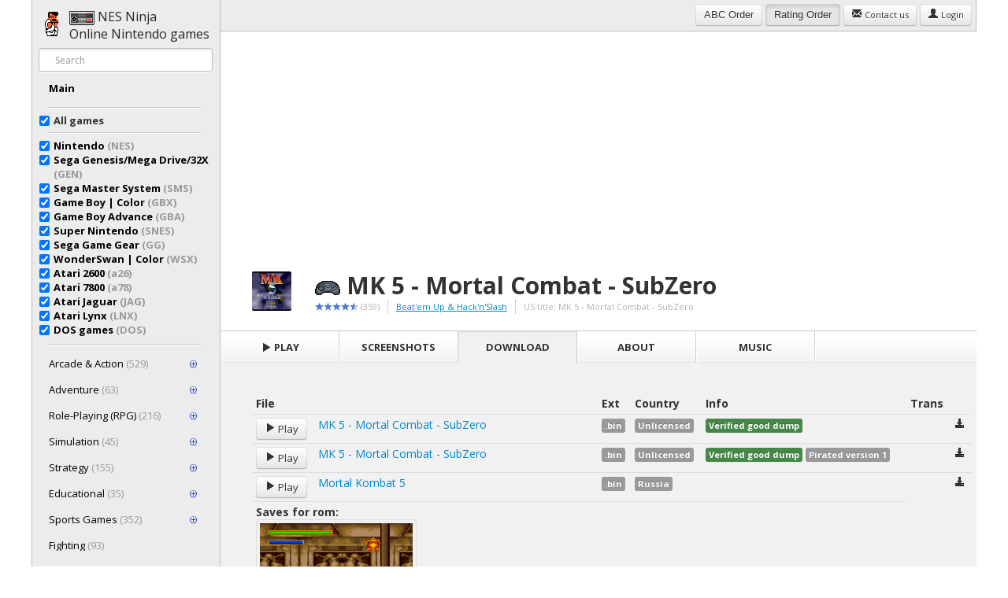

--- FILE ---
content_type: text/html; charset=UTF-8
request_url: http://nesninja.com/game/sega/mk-5-mortal-combat-subzero/roms
body_size: 8652
content:
<!DOCTYPE html>
<html lang="en">
<head>
    <title>MK 5 - Mortal Combat - SubZero &raquo; NES Ninja</title>
    <meta http-equiv="Content-Type" content="text/html; charset=UTF-8">
    <meta http-equiv="X-UA-Compatible" content="ie=100">
    <meta name="viewport" content="width=device-width, initial-scale=1.0">

    <meta name="Description" content="Игра созданная пиратами по мотивам Mortal Kombat. Главный герой, чьё имя вынесено в название игры, бродит по чему-то, напоминающему буддистский монастырь, уворачивается от ловушек и разбирается с немногочисленными врагами.

Очевидно, клон с игры Mortal Kombat: Mythologies для Playstation.">
    <meta property="og:title" content="MK 5 - Mortal Combat - SubZero @ NES Ninja">
    <meta property="og:description" content="Игра созданная пиратами по мотивам Mortal Kombat. Главный герой, чьё имя вынесено в название игры, бродит по чему-то, напоминающему буддистский монастырь, уворачивается от ловушек и разбирается с немногочисленными врагами.

Очевидно, клон с игры Mortal Kombat: Mythologies для Playstation.">
    <meta property="og:image" content="http://nesninja.com/public/images/sega/found/MK_5_-_Mortal_Combat_-_SubZero_0.png">


    <script type="text/javascript">

        var _gaq = _gaq || [];
        _gaq.push(['_setAccount', 'UA-3109102-74']);
        _gaq.push(['_trackPageview']);

        (function () {
            var ga = document.createElement('script');
            ga.type = 'text/javascript';
            ga.async = true;
            ga.src = ('https:' == document.location.protocol ? 'https://ssl' : 'http://www') + '.google-analytics.com/ga.js';
            var s = document.getElementsByTagName('script')[0];
            s.parentNode.insertBefore(ga, s);
        })();

    </script>

    

    <link rel="stylesheet" type="text/css" href="/public/js/bootstrap/css/bootstrap-responsive.min.css">
    <link rel="stylesheet" type="text/css" href="/public/js/bootstrap/css/bootstrap.min.css">


    <link rel="stylesheet" type="text/css" href="/public/css/carousel.css?v=22">
    <link rel="stylesheet" type="text/css" href="/public/css/style.css?v=23">
    <link href="https://fonts.googleapis.com/css?family=Open+Sans" rel="stylesheet" type="text/css">
    <script src="/public/js/jquery-1.7.2.min.js"></script>


    <script type="text/javascript" src="/public/js/fancybox/jquery.fancybox.pack.js"></script>
    <link rel="stylesheet" type="text/css" href="/public/js/fancybox/jquery.fancybox.css" media="screen"/>


    <script type="text/javascript">
        var allConsoles = ['nes','snes','sega','gbx','gba','sms','a26','a78','gg','jag','lnx','wsx','dos'];
        var emulators = [];

                emulators['nes'] = ['emulatorjsa','emulatorjs','emurom','neptunjs','nezulator','jsnes','emulatorjsb']; // Setting the attribute a to 200
                emulators['snes'] = ['emulatorjsa','emulatorjs','emurom','snesbox','neptunjs','emulatorjsb']; // Setting the attribute a to 200
                emulators['sega'] = ['emulatorjsa','emulatorjs','emurom','neptunjs']; // Setting the attribute a to 200
                emulators['gbx'] = ['emulatorjsa','emulatorjs','emurom','gbxbox','neptunjs']; // Setting the attribute a to 200
                emulators['gba'] = ['emulatorjsa','emulatorjs','emurom','neptunjs']; // Setting the attribute a to 200
                emulators['sms'] = ['emulatorjsa','emulatorjs','emurom','neptunjs']; // Setting the attribute a to 200
                emulators['a26'] = ['emulatorjsa','emulatorjs','emurom','neptunjs']; // Setting the attribute a to 200
                emulators['a78'] = ['emulatorjsa','emulatorjs','neptunjs']; // Setting the attribute a to 200
                emulators['jag'] = ['emulatorjsa','emulatorjs','neptunjs']; // Setting the attribute a to 200
                emulators['gg'] = ['emulatorjsa','emulatorjs','neptunjs']; // Setting the attribute a to 200
                emulators['lnx'] = ['emulatorjsa','emulatorjs','neptunjs']; // Setting the attribute a to 200
                emulators['wsx'] = ['emulatorjsa','emulatorjs','neptunjs']; // Setting the attribute a to 200
                emulators['dos'] = ['jsdosbox','jsdos7']; // Setting the attribute a to 200
        
    </script>


    <script type="text/javascript">
        $(document).ready(function () {
            $("a[rel=fancybox]").fancybox();
        });
    </script>


    <link href="https://fonts.googleapis.com/css?family=Open+Sans:700,400&subset=latin,cyrillic-ext" rel='stylesheet' type='text/css'>

    <script type="text/javascript">

        var _gaq = _gaq || [];
        _gaq.push(['_setAccount', 'UA-3109102-74']);
        _gaq.push(['_trackPageview']);

        (function () {
            var ga = document.createElement('script');
            ga.type = 'text/javascript';
            ga.async = true;
            ga.src = ('https:' == document.location.protocol ? 'https://ssl' : 'http://www') + '.google-analytics.com/ga.js';
            var s = document.getElementsByTagName('script')[0];
            s.parentNode.insertBefore(ga, s);
        })();

    </script>


    <script src="/public/js/scripts.js?v=20"></script>
</head>
<body class="big">

<div class="page">
    <div class="side">
        <div class="side_inner">


            <div class="logo_block">
                <a class="logo_link" href="/" title="Online игры Nintendo">
                    <h1 class="logo_head"><img src="/public/images/nes-controller.png"> NES Ninja<br>Online Nintendo
                        games
                    </h1>
                </a>
            </div>


            <div class="search_box">
                <form action="/search" class="form-search">
                    <input name="q" type="text" placeholder="Search" class="input-medium search-query"
                           value="">
                    <button style="display:none;" type="submit" class="btn">Search</button>
                </form>


            </div>


            <div class="side_scrollbox scrollbox">
                <strong>
                    <ul class="nav nav-pills nav-stacked">

                        <li ><a href="/">Main</a></li>
                    </ul>


                    <hr>
                    <ul class="nav nav-pills nav-stacked">

                        <li>
                            
                            <div class="checkbox">
                                    <label>
                                    <input class="games_emp" checked="checked"
                                           onchange="SetGames('emp',this);" type="checkbox">
                                           
                                               <strong>All games</strong>
                                    </label></div>
                            <hr>
                            <div class="checkbox">
                                    <input class="games_nes" checked="checked"
                                           onchange="SetGames('nes',this);" type="checkbox">
                                           <a href="/nes/">
                                               <strong>Nintendo <span class="muted">(NES)</span></strong>
                                    </a></div>
                            <div class="checkbox">
                                    <input class="games_sega" checked="checked"
                                           onchange="SetGames('sega',this);" type="checkbox">
                                           <a href="/sega/">
                                               <strong>Sega Genesis/Mega Drive/32X <span class="muted">(GEN)</span></strong>
                                    </a></div>
                            <div class="checkbox">
                                    <input class="games_sms" checked="checked"
                                           onchange="SetGames('sms',this);" type="checkbox">
                                           <a href="/sms/">
                                               <strong>Sega Master System <span class="muted">(SMS)</span></strong>
                                    </a></div>
                            <div class="checkbox">
                                    <input class="games_gbx" checked="checked"
                                           onchange="SetGames('gbx',this);" type="checkbox">
                                           <a href="/gbx/">
                                               <strong>Game Boy | Color <span class="muted">(GBX)</span></strong>
                                    </a></div>
                            <div class="checkbox">
                                    <input class="games_gba" checked="checked"
                                           onchange="SetGames('gba',this);" type="checkbox">
                                           <a href="/gba/">
                                               <strong>Game Boy Advance <span class="muted">(GBA)</span></strong>
                                    </a></div>
                            <div class="checkbox">
                                    <input class="games_snes" checked="checked"
                                           onchange="SetGames('snes',this);" type="checkbox">
                                           <a href="/snes/">
                                               <strong>Super Nintendo <span class="muted">(SNES)</span></strong>
                                    </a></div>
                            <div class="checkbox">
                                    <input class="games_gg" checked="checked"
                                           onchange="SetGames('gg',this);" type="checkbox">
                                           <a href="/gg/">
                                               <strong>Sega Game Gear <span class="muted">(GG)</span></strong>
                                    </a></div>
                            <div class="checkbox">
                                    <input class="games_wsx" checked="checked"
                                           onchange="SetGames('wsx',this);" type="checkbox">
                                           <a href="/wsx/">
                                               <strong>WonderSwan | Color <span class="muted">(WSX)</span></strong>
                                    </a></div>


                            <div class="checkbox">
                                    <input class="games_a26" checked="checked"
                                           onchange="SetGames('a26',this);" type="checkbox">
                                           <a href="/a26/">
                                               <strong>Atari 2600 <span class="muted">(a26)</span></strong>
                                    </a></div>
                            <div class="checkbox">
                                    <input class="games_a78" checked="checked"
                                           onchange="SetGames('a78',this);" type="checkbox">
                                           <a href="/a78/">
                                               <strong>Atari 7800 <span class="muted">(a78)</span></strong>
                                    </a></div>
                            <div class="checkbox">
                                    <input class="games_jag" checked="checked"
                                           onchange="SetGames('jag',this);" type="checkbox">
                                           <a href="/jag/">
                                               <strong>Atari Jaguar <span class="muted">(JAG)</span></strong>
                                    </a></div>
                            <div class="checkbox">
                                    <input class="games_lnx" checked="checked"
                                           onchange="SetGames('lnx',this);" type="checkbox">
                                           <a href="/lnx/">
                                               <strong>Atari Lynx <span class="muted">(LNX)</span></strong>
                                    </a></div>

                            <div class="checkbox">
                                    <input class="games_dos" checked="checked"
                                           onchange="SetGames('dos',this);" type="checkbox">
                                           <a href="/dos/">
                                               <strong>DOS games <span class="muted">(DOS)</span></strong>
                                    </a></div>


                            

                        </li>

                    </ul>


                    <script type="text/javascript">
                        $(document).ready(function () {
                            CheckGames();
                        });
                    </script>

                </strong>
                <hr>


                <ul id="nav" class="nav nav-pills nav-stacked"><li class=" "><a onclick="return togglenav(this);" class="" href="/genre/action">Arcade & Action <span class="muted">(529)</span> <span class="sign_icon"></span></a><ul class="nav nav-pills nav-stacked"><li class=" "><a onclick="return togglenav(this);" class="" href="/genre/action/action-general">Action <span class="muted">(83)</span></a></li><li class=" "><a onclick="return togglenav(this);" class="" href="/genre/action/action-arcade">Action-Arcade <span class="muted">(133)</span> <span class="sign_icon"></span></a><ul class="nav nav-pills nav-stacked"><li class=" "><a onclick="return togglenav(this);" class="" href="/genre/action/action-arcade/flight">Flight <span class="muted">(18)</span></a></li><li class=" "><a onclick="return togglenav(this);" class="" href="/genre/action/action-arcade/naval">Naval <span class="muted">(4)</span></a></li><li class=" "><a onclick="return togglenav(this);" class="" href="/genre/action/action-arcade/pinball">Pinball <span class="muted">(13)</span></a></li><li class=" "><a onclick="return togglenav(this);" class="" href="/genre/action/action-arcade/pong">Pong <span class="muted">(1)</span></a></li><li class=" "><a onclick="return togglenav(this);" class="" href="/genre/action/action-arcade/battlemech">BattleMech <span class="muted">(4)</span></a></li><li class=" "><a onclick="return togglenav(this);" class="" href="/genre/action/action-arcade/bicycling">Bicycling <span class="muted">(1)</span></a></li><li class=" "><a onclick="return togglenav(this);" class="" href="/genre/action/action-arcade/flight-shooter">Flight (Shooter) <span class="muted">(17)</span></a></li></ul></li><li class=" "><a onclick="return togglenav(this);" class="" href="/genre/action/action-shooter">Action-Shooter <span class="muted">(75)</span></a></li><li class=" "><a onclick="return togglenav(this);" class="" href="/genre/action/beatem-up-hacknslash">Beat'em Up & Hack'n'Slash <span class="muted">(101)</span></a></li><li class=" "><a onclick="return togglenav(this);" class="" href="/genre/action/lightgun-virtual-shooting">LightGun & Virtual Shooting <span class="muted">(17)</span></a></li><li class=" "><a onclick="return togglenav(this);" class="" href="/genre/action/shmups-flight-shootem-up-scrollers">Shmups (Flight Shoot'em Up Scrollers) <span class="muted">(67)</span></a></li><li class=" "><a onclick="return togglenav(this);" class="" href="/genre/action/shootem-up">Shmups - Shoot'em Up <span class="muted">(11)</span></a></li><li class=" "><a onclick="return togglenav(this);" class="" href="/genre/action/action-strategy">Action-Strategy <span class="muted">(20)</span></a></li><li class=" "><a onclick="return togglenav(this);" class="" href="/genre/action/action-adventure">Action-Adventure <span class="muted">(12)</span></a></li><li class=" "><a onclick="return togglenav(this);" class="" href="/genre/action/interactive-movie">Interactive movie <span class="muted">(1)</span></a></li><li class=" "><a onclick="return togglenav(this);" class="" href="/genre/action/runngun">Run'n'Gun <span class="muted">(9)</span></a></li></ul></li><li class=" "><a onclick="return togglenav(this);" class="" href="/genre/adventure">Adventure <span class="muted">(63)</span> <span class="sign_icon"></span></a><ul class="nav nav-pills nav-stacked"><li class=" "><a onclick="return togglenav(this);" class="" href="/genre/adventure/adventure-action">Adventure-Action <span class="muted">(3)</span></a></li><li class=" "><a onclick="return togglenav(this);" class="" href="/genre/adventure/adventure-general">Adventure (General) <span class="muted">(27)</span></a></li><li class=" "><a onclick="return togglenav(this);" class="" href="/genre/adventure/adventure-rpg">Adventure-RPG <span class="muted">(3)</span></a></li></ul></li><li class=" "><a onclick="return togglenav(this);" class="" href="/genre/rpg">Role-Playing (RPG) <span class="muted">(216)</span> <span class="sign_icon"></span></a><ul class="nav nav-pills nav-stacked"><li class=" "><a onclick="return togglenav(this);" class="" href="/genre/rpg/action-rpg">Action RPG <span class="muted">(56)</span></a></li><li class=" "><a onclick="return togglenav(this);" class="" href="/genre/rpg/classic-console-style-rpg">Classic (Console-Style) RPG <span class="muted">(100)</span></a></li><li class=" "><a onclick="return togglenav(this);" class="" href="/genre/rpg/rpg-strategy">RPG-Strategy <span class="muted">(20)</span></a></li></ul></li><li class=" "><a onclick="return togglenav(this);" class="" href="/genre/simulation">Simulation <span class="muted">(45)</span> <span class="sign_icon"></span></a><ul class="nav nav-pills nav-stacked"><li class=" "><a onclick="return togglenav(this);" class="" href="/genre/simulation/casino-cards">Casino & Cards <span class="muted">(7)</span></a></li><li class=" "><a onclick="return togglenav(this);" class="" href="/genre/simulation/fishing">Fishing <span class="muted">(10)</span></a></li><li class=" "><a onclick="return togglenav(this);" class="" href="/genre/simulation/flight">Flight <span class="muted">(19)</span></a></li><li class=" "><a onclick="return togglenav(this);" class="" href="/genre/simulation/naval-submarine">Naval (Submarine) <span class="muted">(1)</span></a></li><li class=" "><a onclick="return togglenav(this);" class="" href="/genre/simulation/spy">Spy <span class="muted">(1)</span></a></li><li class=" "><a onclick="return togglenav(this);" class="" href="/genre/simulation/tank">Tank <span class="muted">(3)</span></a></li><li class=" "><a onclick="return togglenav(this);" class="" href="/genre/simulation/battlemech">BattleMech <span class="muted">(1)</span></a></li><li class=" "><a onclick="return togglenav(this);" class="" href="/genre/simulation/dating">Dating <span class="muted">(2)</span></a></li></ul></li><li class=" "><a onclick="return togglenav(this);" class="" href="/genre/strategy">Strategy <span class="muted">(155)</span> <span class="sign_icon"></span></a><ul class="nav nav-pills nav-stacked"><li class=" "><a onclick="return togglenav(this);" class="" href="/genre/strategy/strategy-action">Strategy-Action <span class="muted">(3)</span></a></li><li class=" "><a onclick="return togglenav(this);" class="" href="/genre/strategy/strategy-simulation">Strategy-Simulation <span class="muted">(3)</span></a></li><li class=" "><a onclick="return togglenav(this);" class="" href="/genre/strategy/strategy-general">Strategy (General) <span class="muted">(66)</span> <span class="sign_icon"></span></a><ul class="nav nav-pills nav-stacked"><li class=" "><a onclick="return togglenav(this);" class="" href="/genre/strategy/strategy-general/board-game">Board Game <span class="muted">(2)</span></a></li><li class=" "><a onclick="return togglenav(this);" class="" href="/genre/strategy/strategy-general/casino">Casino <span class="muted">(2)</span></a></li><li class=" "><a onclick="return togglenav(this);" class="" href="/genre/strategy/strategy-general/managerial">Managerial <span class="muted">(2)</span></a></li><li class=" "><a onclick="return togglenav(this);" class="" href="/genre/strategy/strategy-general/puzzle-solving-real-time">Puzzle-Solving (Real-Time) <span class="muted">(7)</span></a></li><li class=" "><a onclick="return togglenav(this);" class="" href="/genre/strategy/strategy-general/real-time">Real-Time <span class="muted">(18)</span></a></li><li class=" "><a onclick="return togglenav(this);" class="" href="/genre/strategy/strategy-general/turn-based">Turn-Based <span class="muted">(35)</span></a></li></ul></li><li class=" "><a onclick="return togglenav(this);" class="" href="/genre/strategy/board-party-games">Board & Party games <span class="muted">(10)</span></a></li><li class=" "><a onclick="return togglenav(this);" class="" href="/genre/strategy/cards-casino">Cards & Casino <span class="muted">(2)</span></a></li><li class=" "><a onclick="return togglenav(this);" class="" href="/genre/strategy/chess">Chess <span class="muted">(3)</span></a></li><li class=" "><a onclick="return togglenav(this);" class="" href="/genre/strategy/game-show">Game Show <span class="muted">(10)</span></a></li><li class=" "><a onclick="return togglenav(this);" class="" href="/genre/strategy/naval">Naval <span class="muted">(3)</span></a></li><li class=" "><a onclick="return togglenav(this);" class="" href="/genre/strategy/puzzle-solving-real-time">Puzzle-Solving (Real-Time) <span class="muted">(30)</span></a></li><li class=" "><a onclick="return togglenav(this);" class="" href="/genre/strategy/action-strategy-real-time">Action-Strategy (Real-Time) <span class="muted">(14)</span></a></li><li class=" "><a onclick="return togglenav(this);" class="" href="/genre/strategy/managerial">Managerial <span class="muted">(6)</span></a></li></ul></li><li class=" "><a onclick="return togglenav(this);" class="" href="/genre/educational">Educational <span class="muted">(35)</span> <span class="sign_icon"></span></a><ul class="nav nav-pills nav-stacked"><li class=" "><a onclick="return togglenav(this);" class="" href="/genre/educational/drawing">Drawing <span class="muted">(1)</span></a></li><li class=" "><a onclick="return togglenav(this);" class="" href="/genre/educational/geography">Geography <span class="muted">(3)</span></a></li><li class=" "><a onclick="return togglenav(this);" class="" href="/genre/educational/graphics-art">Graphics & Art <span class="muted">(3)</span></a></li><li class=" "><a onclick="return togglenav(this);" class="" href="/genre/educational/history">History <span class="muted">(3)</span></a></li><li class=" "><a onclick="return togglenav(this);" class="" href="/genre/educational/math-logic">Math & Logic <span class="muted">(8)</span></a></li><li class=" "><a onclick="return togglenav(this);" class="" href="/genre/educational/rhythm-music">Rhythm & Music <span class="muted">(2)</span></a></li><li class=" "><a onclick="return togglenav(this);" class="" href="/genre/educational/cartoon-creating">Cartoon Creating <span class="muted">(1)</span></a></li><li class=" "><a onclick="return togglenav(this);" class="" href="/genre/educational/health-nutrition">Health & Nutrition <span class="muted">(4)</span></a></li><li class=" "><a onclick="return togglenav(this);" class="" href="/genre/educational/reading-writing">Reading & Writing <span class="muted">(6)</span></a></li><li class=" "><a onclick="return togglenav(this);" class="" href="/genre/educational/religion">Religion <span class="muted">(2)</span></a></li><li class=" "><a onclick="return togglenav(this);" class="" href="/genre/educational/ecology-nature">Ecology & Nature <span class="muted">(1)</span></a></li><li class=" "><a onclick="return togglenav(this);" class="" href="/genre/educational/music">Music <span class="muted">(1)</span></a></li></ul></li><li class=" "><a onclick="return togglenav(this);" class="" href="/genre/sports">Sports Games <span class="muted">(352)</span> <span class="sign_icon"></span></a><ul class="nav nav-pills nav-stacked"><li class=" "><a onclick="return togglenav(this);" class="" href="/genre/sports/american-football">American Football <span class="muted">(34)</span></a></li><li class=" "><a onclick="return togglenav(this);" class="" href="/genre/sports/athletic">Athletic <span class="muted">(1)</span></a></li><li class=" "><a onclick="return togglenav(this);" class="" href="/genre/sports/badminton">Badminton <span class="muted">(1)</span></a></li><li class=" "><a onclick="return togglenav(this);" class="" href="/genre/sports/baseball">Baseball <span class="muted">(44)</span></a></li><li class=" "><a onclick="return togglenav(this);" class="" href="/genre/sports/basketball">Basketball <span class="muted">(37)</span></a></li><li class=" "><a onclick="return togglenav(this);" class="" href="/genre/sports/bowling">Bowling <span class="muted">(5)</span></a></li><li class=" "><a onclick="return togglenav(this);" class="" href="/genre/sports/boxing">Boxing <span class="muted">(17)</span></a></li><li class=" "><a onclick="return togglenav(this);" class="" href="/genre/sports/cricket">Cricket <span class="muted">(2)</span></a></li><li class=" "><a onclick="return togglenav(this);" class="" href="/genre/sports/darts">Darts <span class="muted">(1)</span></a></li><li class=" "><a onclick="return togglenav(this);" class="" href="/genre/sports/dodgeball">Dodgeball <span class="muted">(2)</span></a></li><li class=" "><a onclick="return togglenav(this);" class="" href="/genre/sports/golf">Golf <span class="muted">(21)</span></a></li><li class=" "><a onclick="return togglenav(this);" class="" href="/genre/sports/ice-hockey">Ice Hockey <span class="muted">(20)</span></a></li><li class=" "><a onclick="return togglenav(this);" class="" href="/genre/sports/olympiad">Olympiad <span class="muted">(9)</span></a></li><li class=" "><a onclick="return togglenav(this);" class="" href="/genre/sports/others">Others <span class="muted">(26)</span></a></li><li class=" "><a onclick="return togglenav(this);" class="" href="/genre/sports/pool">Pool <span class="muted">(6)</span></a></li><li class=" "><a onclick="return togglenav(this);" class="" href="/genre/sports/ragby">Ragby <span class="muted">(1)</span></a></li><li class=" "><a onclick="return togglenav(this);" class="" href="/genre/sports/rhythm-music">Rhythm & Music <span class="muted">(1)</span></a></li><li class=" "><a onclick="return togglenav(this);" class="" href="/genre/sports/skateboarding">Skateboarding <span class="muted">(3)</span></a></li><li class=" "><a onclick="return togglenav(this);" class="" href="/genre/sports/skateboarding-surfing">Skateboarding & Surfing <span class="muted">(1)</span></a></li><li class=" "><a onclick="return togglenav(this);" class="" href="/genre/sports/soccer">Soccer <span class="muted">(47)</span></a></li><li class=" "><a onclick="return togglenav(this);" class="" href="/genre/sports/sumo">Sumo <span class="muted">(1)</span></a></li><li class=" "><a onclick="return togglenav(this);" class="" href="/genre/sports/tennis">Tennis <span class="muted">(15)</span></a></li><li class=" "><a onclick="return togglenav(this);" class="" href="/genre/sports/volleyball">VolleyBall <span class="muted">(8)</span></a></li><li class=" "><a onclick="return togglenav(this);" class="" href="/genre/sports/winter-sports">Winter Sports <span class="muted">(7)</span></a></li><li class=" "><a onclick="return togglenav(this);" class="" href="/genre/sports/wrestling">Wrestling <span class="muted">(32)</span></a></li><li class=" "><a onclick="return togglenav(this);" class="" href="/genre/sports/beach-volleyball">Beach VolleyBall <span class="muted">(1)</span></a></li><li class=" "><a onclick="return togglenav(this);" class="" href="/genre/sports/taekwon-do">Taekwon-Do <span class="muted">(1)</span></a></li></ul></li><li class=" "><a onclick="return togglenav(this);" class="" href="/genre/fighting">Fighting <span class="muted">(93)</span></a></li><li class=" "><a onclick="return togglenav(this);" class="" href="/genre/others">Others <span class="muted">(1391)</span> <span class="sign_icon"></span></a><ul class="nav nav-pills nav-stacked"><li class=" "><a onclick="return togglenav(this);" class="" href="/genre/others/compilations-shovelware">Compilations & Shovelware <span class="muted">(13)</span></a></li><li class=" "><a onclick="return togglenav(this);" class="" href="/genre/others/mini-games">Mini Games <span class="muted">(116)</span> <span class="sign_icon"></span></a><ul class="nav nav-pills nav-stacked"><li class=" "><a onclick="return togglenav(this);" class="" href="/genre/others/mini-games/action-arcade">Action-Arcade <span class="muted">(41)</span></a></li><li class=" "><a onclick="return togglenav(this);" class="" href="/genre/others/mini-games/action-shooter">Action-Shooter <span class="muted">(4)</span></a></li><li class=" "><a onclick="return togglenav(this);" class="" href="/genre/others/mini-games/action-strategy">Action-Strategy <span class="muted">(3)</span></a></li><li class=" "><a onclick="return togglenav(this);" class="" href="/genre/others/mini-games/strategy">Strategy <span class="muted">(65)</span> <span class="sign_icon"></span></a><ul class="nav nav-pills nav-stacked"><li class=" "><a onclick="return togglenav(this);" class="" href="/genre/others/mini-games/strategy/board-party-games">Board & Party games <span class="muted">(7)</span></a></li><li class=" "><a onclick="return togglenav(this);" class="" href="/genre/others/mini-games/strategy/cards-casino">Cards & Casino <span class="muted">(2)</span></a></li><li class=" "><a onclick="return togglenav(this);" class="" href="/genre/others/mini-games/strategy/chess">Chess <span class="muted">(1)</span></a></li><li class=" "><a onclick="return togglenav(this);" class="" href="/genre/others/mini-games/strategy/game-show">Game Show <span class="muted">(3)</span></a></li><li class=" "><a onclick="return togglenav(this);" class="" href="/genre/others/mini-games/strategy/puzzle-solving-real-time">Puzzle-Solving (Real-Time) <span class="muted">(52)</span></a></li></ul></li><li class=" "><a onclick="return togglenav(this);" class="" href="/genre/others/mini-games/action">Action <span class="muted">(1)</span></a></li><li class=" "><a onclick="return togglenav(this);" class="" href="/genre/others/mini-games/racing-driving">Racing & Driving <span class="muted">(2)</span></a></li></ul></li><li class=" "><a onclick="return togglenav(this);" class="" href="/genre/others/shlak">Other <span class="muted">(1262)</span> <span class="sign_icon"></span></a><ul class="nav nav-pills nav-stacked"><li class=" "><a onclick="return togglenav(this);" class="" href="/genre/others/shlak/bios-test-carts">BIOS & Test Carts <span class="muted">(28)</span></a></li><li class=" "><a onclick="return togglenav(this);" class="" href="/genre/others/shlak/not-translated-japanese">Not Translated (Japanese) <span class="muted">(997)</span> <span class="sign_icon"></span></a><ul class="nav nav-pills nav-stacked"><li class=" "><a onclick="return togglenav(this);" class="" href="/genre/others/shlak/not-translated-japanese/rpg-strategy">RPG & Strategy <span class="muted">(168)</span></a></li></ul></li><li class=" "><a onclick="return togglenav(this);" class="" href="/genre/others/shlak/unlicensed.pirate-asia">Unlicensed, Pirate & Asia <span class="muted">(223)</span></a></li><li class=" "><a onclick="return togglenav(this);" class="" href="/genre/others/shlak/unlicensed-pirate">Unlicensed & Pirate <span class="muted">(14)</span></a></li></ul></li></ul></li><li class=" "><a onclick="return togglenav(this);" class="" href="/genre/platformer">Platformer <span class="muted">(525)</span> <span class="sign_icon"></span></a><ul class="nav nav-pills nav-stacked"><li class=" "><a onclick="return togglenav(this);" class="" href="/genre/platformer/cinematic-platformer">Cinematic Platformer <span class="muted">(3)</span></a></li></ul></li><li class=" "><a onclick="return togglenav(this);" class="" href="/genre/racing-driving">Racing & Driving <span class="muted">(120)</span> <span class="sign_icon"></span></a><ul class="nav nav-pills nav-stacked"><li class=" "><a onclick="return togglenav(this);" class="" href="/genre/racing-driving/on-foot">On-foot <span class="muted">(3)</span></a></li><li class=" "><a onclick="return togglenav(this);" class="" href="/genre/racing-driving/racing">Racing <span class="muted">(70)</span></a></li></ul></li><li class=" "><a onclick="return togglenav(this);" class="" href="/genre/multigame">Multigame collection <span class="muted">(6)</span></a></li><li class=" "><a onclick="return togglenav(this);" class="" href="/genre/light-gun-virtual-shooting">Light Gun & Virtual Shooting <span class="muted">(13)</span></a></li><li class=" "><a onclick="return togglenav(this);" class="" href="/genre/unsorted">Unsorted <span class="muted">(102)</span></a></li><li class=" "><a onclick="return togglenav(this);" class="" href="/genre/shmups-flight-naval-shootem-up">Shmups (Flight & Naval Shoot'Em Up) <span class="muted">(35)</span></a></li></ul>

                <script type="text/javascript">
                    $(function () {
                                            });

                </script>


            </div>
        </div>
    </div>


    <div class="container">
        <div class="head">


            <div id="top_cat"></div>


            <span style="display:none;" id="infinitePreloadLoading"><img src="/public/images/ajax-loader.gif"></span>


            <div id="top_menu_toggle" class="btn-group">
                <button onclick="ToggleMenu();" class="btn btn-navbar"><img src="/public/images/menu-alt-64.png"
                                                                            height="17"></button>
            </div>


            <div style="position: absolute;
right: 5px;
top: 5px;">

                <button onclick="SetOrder('abc',this);" class="btn order_abc">ABC<span class="hide_mobile"> Order</span>
                </button>
                <button onclick="SetOrder('rating',this);" class="btn active order_rating">Rating<span
                            class="hide_mobile"> Order</span></button>

                <a style="" class="btn btn-small" href="/feedback"><i
                            class="icon-envelope"></i><span class="hide_mobile"> Contact us</span></a>


                                    <a class="btn btn-small"                        href="/login/"><i
                                class="icon-user"></i> Login</a>
                            </div>


            <script type="text/javascript">
                $(document).ready(function () {
                    CheckOrder();
                });
            </script>


                    </div>


        <div class="game_container">

    <div style="width:100%;background:#FFF;overflow: hidden;">
        <script async src="//pagead2.googlesyndication.com/pagead/js/adsbygoogle.js"></script>
<!-- NesNinja.com Big TOP -->
<ins class="adsbygoogle"
     style="display:block"
     data-ad-client="ca-pub-1828812181916425"
     data-ad-slot="2674935241"
     data-ad-format="auto"></ins>
<script>
(adsbygoogle = window.adsbygoogle || []).push({});
</script>    </div>

    <div id="gamepopup">
        <div class="gamepopup_head">
            <div class="gamepopup_head_padding">

                <div class="gamepopup_head_icon">
                    <img height="32" src="/public/images/sega/found/MK_5_-_Mortal_Combat_-_SubZero_0.png">
                </div>

                <h1><img src="/public/images/sega-controller.png"> MK 5 - Mortal Combat - SubZero</h1>

                <div>


                    <ul>
                        <li class="stars"><div class="rsw-stars" g:type="AverageStarRating" g:url="/game/sega/mk-5-mortal-combat-subzero" g:groups="NesNinja.com" g:rating_override="4.5" title="Average rating: 4.5 stars"><div class="rsw-starred"></div><div class="rsw-starred"></div><div class="rsw-starred"></div><div class="rsw-starred"></div><div class="rsw-half-starred"></div></div>&nbsp;(359)</li>
                        <li><a href="/genre/action/beatem-up-hacknslash">Beat'em Up & Hack'n'Slash</a></li><li>US title: MK 5 - Mortal Combat - SubZero</li>                    </ul>

                </div>

            </div>
        </div>

        <div class="gamepopup_body">
            <div class="gamepopup_menu">
                <ul>
                                        
                        <li ><a
                                    class="a-play" onclick="return SetTab('play',this);" href="/game/sega/mk-5-mortal-combat-subzero"><i
                                        class="icon-play"></i> Play</a></li>
                        <li >
                            <a class="a-screenshots" onclick="return SetTab('screenshots',this);"
                               href="/game/sega/mk-5-mortal-combat-subzero/screenshots">Screenshots</a></li>
                        <li class="selected">
                            <a class="a-roms" onclick="return SetTab('roms',this);" href="/game/sega/mk-5-mortal-combat-subzero/roms">Download</a>
                        </li>
                        <li >
                            <a class="a-about" onclick="return SetTab('about',this);" href="/game/sega/mk-5-mortal-combat-subzero/about">About</a>
                        </li>
                        <li >
                            <a class="a-music" onclick="return SetTab('music',this);" href="/game/sega/mk-5-mortal-combat-subzero/music">Music</a>
                        </li>
                        
                    

                    <li class="gamepopup_menu_right">




                    </li>
                </ul>


            </div>

            <div class="gamepopup_contents">

                

                <script type="text/javascript" src="/public/js/jquery.tablesorter/jquery.tablesorter.min.js"></script><table class="table table-condensed tablesorter"><thead><tr><th colspan="2">File</th><th>Ext</th><th>Country</th><th>Info</th><th>Trans</th><th></th></tr></thead><tbody><tr><td nowrap><a class="btn" href="/game/sega/mk-5-mortal-combat-subzero?rom=MK%205%20-%20Mortal%20Combat%20-%20SubZero%20%28Unl%29%20%5B%21%5D.bin"><i class="icon-play"></i> Play</a></td><td><a class="rom_name" href="/game/sega/mk-5-mortal-combat-subzero?rom=MK%205%20-%20Mortal%20Combat%20-%20SubZero%20%28Unl%29%20%5B%21%5D.bin">
<span class="hoverHide">MK 5 - Mortal Combat - SubZero    </span>
<span class="hoverShow"><i class="icon-play"></i> MK 5 - Mortal Combat - SubZero (Unl) [!].bin</span></a></td><td><span class="label">.bin</span></td><td><span class="label">Unlicensed</span> </td><td><span title="The ROM is an exact copy of the original game; it has not had any hacks or modifications." class="label label-success">Verified good dump</span> </td><td></td><td><a title="Download rom - MK 5 - Mortal Combat - SubZero (Unl) [!].bin" href="/downloadssega/MK%205%20-%20Mortal%20Combat%20-%20SubZero%20%28Unl%29%20%5B%21%5D.bin"><i class="icon-download-alt"></i></a></td></tr><tr><td nowrap><a class="btn" href="/game/sega/mk-5-mortal-combat-subzero?rom=MK%205%20-%20Mortal%20Combat%20-%20SubZero%20%28Unl%29%20%5Bp1%5D%5B%21%5D.bin"><i class="icon-play"></i> Play</a></td><td><a class="rom_name" href="/game/sega/mk-5-mortal-combat-subzero?rom=MK%205%20-%20Mortal%20Combat%20-%20SubZero%20%28Unl%29%20%5Bp1%5D%5B%21%5D.bin">
<span class="hoverHide">MK 5 - Mortal Combat - SubZero    </span>
<span class="hoverShow"><i class="icon-play"></i> MK 5 - Mortal Combat - SubZero (Unl) [p1][!].bin</span></a></td><td><span class="label">.bin</span></td><td><span class="label">Unlicensed</span> </td><td><span title="The ROM is an exact copy of the original game; it has not had any hacks or modifications." class="label label-success">Verified good dump</span> <span title="A dump of a pirated version of a game. These ROMs often have their copyright messages or company names removed or corrupted." class="label">Pirated version 1</span> </td><td></td><td><a title="Download rom - MK 5 - Mortal Combat - SubZero (Unl) [p1][!].bin" href="/downloadssega/MK%205%20-%20Mortal%20Combat%20-%20SubZero%20%28Unl%29%20%5Bp1%5D%5B%21%5D.bin"><i class="icon-download-alt"></i></a></td></tr><tr><td nowrap><a class="btn" href="/game/sega/mk-5-mortal-combat-subzero?rom=Mortal%20Kombat%205%20%28R%29.bin"><i class="icon-play"></i> Play</a></td><td><a class="rom_name" href="/game/sega/mk-5-mortal-combat-subzero?rom=Mortal%20Kombat%205%20%28R%29.bin">
<span class="hoverHide">Mortal Kombat 5   </span>
<span class="hoverShow"><i class="icon-play"></i> Mortal Kombat 5 (R).bin</span></a></td><td><span class="label">.bin</span></td><td><span class="label">Russia</span> </td><td></td><td></td><td><a title="Download rom - Mortal Kombat 5 (R).bin" href="/downloadssega/Mortal%20Kombat%205%20%28R%29.bin"><i class="icon-download-alt"></i></a></td></tr><tr><td colspan="5"><b>Saves for rom:</b>
            <ul class="thumbnails">
                <li class="span3 state-item">
                                                   <div style="" title="Mortal Kombat 5   1757516392" rel="fancybox" href="/saves/sega/Mortal Kombat 5 (R).bin/51169-2025-09-10-05-59-52-1559.png" class="thumbnail">
                                                       
                                                       <a title="Mortal Kombat 5   1757516392" rel="fancybox" href="/saves/sega/Mortal Kombat 5 (R).bin/51169-2025-09-10-05-59-52-1559.png"><img src="/saves/sega/Mortal Kombat 5 (R).bin/51169-2025-09-10-05-59-52-1559.png" alt="Mortal Kombat 5   1757516392"></a>
                                                   
                                                       
      <h5>                                                 

<a style="float:left;width:auto;" title="Download save" target="_blank" href="/saves/sega/Mortal Kombat 5 (R).bin/51169-2025-09-10-05-59-52-1559.save"><i class="icon-download-alt"></i></a>
                                                       
      Mortal Kombat 5  </h5>
      
                                                   </div>
                                               </li>
            </ul>


            <div class="clearfix"></div>
            </td></tr></tbody></table>    <script type="text/javascript" id="js">$(document).ready(function () {
            // call the tablesorter plugin
            $(".tablesorter").tablesorter();
        }); </script>


    <div class="clearfix"></div>
            </div>
        </div>


        <script async src="//pagead2.googlesyndication.com/pagead/js/adsbygoogle.js"></script>
<!-- NesNinja.com Big TOP -->
<ins class="adsbygoogle"
     style="display:block"
     data-ad-client="ca-pub-1828812181916425"
     data-ad-slot="2674935241"
     data-ad-format="auto"></ins>
<script>
(adsbygoogle = window.adsbygoogle || []).push({});
</script>   <div class="gamepopup_contents" style="min-height:auto;"><h2>On other platforms: MK 5 - Mortal Combat - SubZero</h2></div><div class="game game_lg"><div class="game_inner"> <a href="/game/sms/mortal-kombat"><div class="game_box"><div class="game_box_line"></div><div class="game_box_badge"> <div class="game_box_badge_back"><div>3 roms</div></div></div>  <div class="game_img_block"><img class="game_img_logo" src=""/><img class="game_img_gameplay" src=""/></div>  <div class="game_box_info_icons"><div class="game_box_info_icons_block"></div></div><div class="game_box_heading"><div class="game_box_name game_box_sms">Mortal Kombat</div><div class="game_box_users">No category!</div></div></div></a></div></div><div class="game game_sm"><div class="game_inner"> <a href="/game/gbx/army-men-air-combat"><div class="game_box"><div class="game_box_line"></div><div class="game_box_badge"> <div class="game_box_badge_back"><div>1 roms</div></div></div>  <div class="game_img_block"><img class="game_img_logo" src="/public/images/gbx/found/Army_Men_-_Air_Combat_0.png"/><img class="game_img_gameplay" src="/public/images/gbx/found/Army_Men_-_Air_Combat_1.png"/></div>  <div class="game_box_info_icons"><div class="game_box_info_icons_block"></div></div><div class="game_box_heading"><div class="game_box_name game_box_gbx">Army Men - Air Combat</div><div class="game_box_users">No category!</div></div></div></a></div></div><div class="game game_sm"><div class="game_inner"> <a href="/game/nes/mortal-kombat-pirate"><div class="game_box"><div class="game_box_line"></div><div class="game_box_badge"> <div class="game_box_badge_back"><div>4 roms</div></div></div>  <div class="game_img_block"><img class="game_img_logo" src="/public/images/nes/found/Mortal%20Kombat%203%20%2818People%29%20%28YH2001%29%20%5Bp1%5D-1.png"/><img class="game_img_gameplay" src="/public/images/nes/found/Mortal%20Kombat%203%20%2818People%29%20%28YH2001%29%20%5Bp1%5D-2.png"/></div>  <div class="game_box_info_icons"><div class="game_box_info_icons_block"></div></div><div class="game_box_heading"><div class="game_box_name game_box_nes">Mortal Kombat</div><div class="game_box_users">Fighting</div></div></div></a></div></div><div class="game game_sm"><div class="game_inner"><div class="game_box">
            <div class="game_box_line"></div>
                        <div class="game_iframe_block">
                <script type="text/javascript"><!--
                google_ad_client = "ca-pub-1828812181916425";
                /* Nintendo small ad */
                google_ad_slot = "7362452401";
                google_ad_width = 180;
                google_ad_height = 150;
                //-->
                </script>
                <script type="text/javascript" src="https://pagead2.googlesyndication.com/pagead/show_ads.js">
                </script>
            </div>
        </div></div></div><div class="game game_sm"><div class="game_inner"> <a href="/game/snes/sgt.saunders-combat"><div class="game_box"><div class="game_box_line"></div><div class="game_box_badge"> <div class="game_box_badge_back"><div>3 roms</div></div></div>  <div class="game_img_block"><img class="game_img_logo" src=""/><img class="game_img_gameplay" src=""/></div>  <div class="game_box_info_icons"><div class="game_box_info_icons_block"></div></div><div class="game_box_heading"><div class="game_box_name game_box_snes">Sgt. Saunders' Combat!</div><div class="game_box_users">RPG & Strategy &raquo; Others &raquo; Other &raquo; Not Translated (Japanese)</div></div></div></a></div></div><div class="game game_sm"><div class="game_inner"> <a href="/game/gba/mortal-kombat-advance"><div class="game_box"><div class="game_box_line"></div><div class="game_box_badge"> <div class="game_box_badge_back"><div>8 roms</div></div></div>  <div class="game_img_block"><img class="game_img_logo" src="/public/images/gba/found/0247.png"/><img class="game_img_gameplay" src="/public/images/gba/found/0951.png"/></div>  <div class="game_box_info_icons"><div class="game_box_info_icons_block"></div></div><div class="game_box_heading"><div class="game_box_name game_box_gba">Mortal Kombat Advance</div><div class="game_box_users">No category!</div></div></div></a></div></div><div class="game game_sm"><div class="game_inner"> <a href="/game/gba/ace-combat-advance"><div class="game_box"><div class="game_box_line"></div><div class="game_box_badge"> <div class="game_box_badge_back"><div>5 roms</div></div></div>  <div class="game_img_block"><img class="game_img_logo" src="/public/images/gba/found/1909.png"/><img class="game_img_gameplay" src="/public/images/gba/found/1909.png"/></div>  <div class="game_box_info_icons"><div class="game_box_info_icons_block"></div></div><div class="game_box_heading"><div class="game_box_name game_box_gba">Ace Combat Advance</div><div class="game_box_users">No category!</div></div></div></a></div></div><div class="game game_sm"><div class="game_inner"> <a href="/game/nes/final-combat"><div class="game_box"><div class="game_box_line"></div><div class="game_box_badge"> <div class="game_box_badge_back"><div>4 roms</div></div></div>  <div class="game_img_block"><img class="game_img_logo" src="/public/images/nes/found/Final%20Combat.png"/><img class="game_img_gameplay" src="/public/images/nes/found/Final%20Combat.png"/></div>  <div class="game_box_info_icons"><div class="game_box_info_icons_block"></div></div><div class="game_box_heading"><div class="game_box_name game_box_nes">Final Combat</div><div class="game_box_users">Unlicensed, Pirate & Asia &raquo; Others &raquo; Other</div></div></div></a></div></div><div class="game game_sm"><div class="game_inner"> <a href="/game/gbx/mortal-kombat-ii"><div class="game_box"><div class="game_box_line"></div><div class="game_box_badge"> <div class="game_box_badge_back"><div>5 roms</div></div></div>  <div class="game_img_block"><img class="game_img_logo" src="/public/images/gbx/found/Mortal_Kombat_II.png"/><img class="game_img_gameplay" src="/public/images/gbx/found/Mortal_Kombat_II.png"/></div>  <div class="game_box_info_icons"><div class="game_box_info_icons_block"></div></div><div class="game_box_heading"><div class="game_box_name game_box_gbx">Mortal Kombat II</div><div class="game_box_users">No category!</div></div></div></a></div></div><div class="game game_lg game_lg_right"><div class="game_inner"><div class="game_box">
            <div class="game_box_line"></div>
            <div class="game_iframe_block">
                <script type="text/javascript"><!--
                google_ad_client = "ca-pub-1828812181916425";
                /* Nintendo BIG ad */
                google_ad_slot = "5717282605";
                google_ad_width = 336;
                google_ad_height = 280;

                //-->
                </script>
                <script type="text/javascript" src="https://pagead2.googlesyndication.com/pagead/show_ads.js">
                </script>
            </div>
        </div></div></div><div class="game game_sm"><div class="game_inner"> <a href="/game/sms/mortal-kombat-3"><div class="game_box"><div class="game_box_line"></div><div class="game_box_badge"> <div class="game_box_badge_back"><div>1 roms</div></div></div>  <div class="game_img_block"><img class="game_img_logo" src=""/><img class="game_img_gameplay" src=""/></div>  <div class="game_box_info_icons"><div class="game_box_info_icons_block"></div></div><div class="game_box_heading"><div class="game_box_name game_box_sms">Mortal Kombat 3</div><div class="game_box_users">No category!</div></div></div></a></div></div><div class="game game_sm"><div class="game_inner"> <a href="/game/nes/field-combat"><div class="game_box"><div class="game_box_line"></div><div class="game_box_badge"> <div class="game_box_badge_back"><div>11 roms</div></div></div>  <div class="game_img_block"><img class="game_img_logo" src="/public/images/nes/found/Field_Combat_0.png"/><img class="game_img_gameplay" src="/public/images/nes/found/Field_Combat_1.png"/></div>  <div class="game_box_info_icons"><div class="game_box_info_icons_block"></div></div><div class="game_box_heading"><div class="game_box_name game_box_nes">Field Combat</div><div class="game_box_users">Arcade & Action &raquo; Action-Shooter</div></div></div></a></div></div><div class="game game_sm"><div class="game_inner"> <a href="/game/snes/mortal-kombat-ii"><div class="game_box"><div class="game_box_line"></div><div class="game_box_badge"> <div class="game_box_badge_back"><div>14 roms</div></div></div>  <div class="game_img_block"><img class="game_img_logo" src="/public/images/snes/found/Mortal_Kombat_II_0.png"/><img class="game_img_gameplay" src="/public/images/snes/found/Mortal_Kombat_II_1.png"/></div>  <div class="game_box_info_icons"><div class="game_box_info_icons_block"></div></div><div class="game_box_heading"><div class="game_box_name game_box_snes">Mortal Kombat II</div><div class="game_box_users">Fighting</div></div></div></a></div></div><div class="game game_sm"><div class="game_inner"> <a href="/game/nes/mortal-kombat-variations"><div class="game_box"><div class="game_box_line"></div><div class="game_box_badge"> <div class="game_box_badge_back"><div>8 roms</div></div></div>  <div class="game_img_block"><img class="game_img_logo" src="/public/images/nes/found/Mortal%20Kombat%203%20Extra%2060%20%28Unl%29%20%5B%21%5D-0.png"/><img class="game_img_gameplay" src="/public/images/nes/found/Mortal%20Kombat%203%20Extra%2060%20%28Unl%29%20%5B%21%5D-1.png"/></div>  <div class="game_box_info_icons"><div class="game_box_info_icons_block"></div></div><div class="game_box_heading"><div class="game_box_name game_box_nes">Mortal Kombat Variations</div><div class="game_box_users">Fighting</div></div></div></a></div></div><div class="game game_sm"><div class="game_inner"> <a href="/game/sega/combat-cars"><div class="game_box"><div class="game_box_line"></div><div class="game_box_badge"> <div class="game_box_badge_back"><div>9 roms</div></div></div>  <div class="game_img_block"><img class="game_img_logo" src="/public/images/sega/found/Combat_Cars_0.png"/><img class="game_img_gameplay" src="/public/images/sega/found/Combat_Cars_1.png"/></div>  <div class="game_box_info_icons"><div class="game_box_info_icons_block"></div></div><div class="game_box_heading"><div class="game_box_name game_box_sega">Combat Cars</div><div class="game_box_users">Racing & Driving</div></div></div></a></div></div><div class="game game_sm"><div class="game_inner"> <a href="/game/gbx/mortal-kombat"><div class="game_box"><div class="game_box_line"></div><div class="game_box_badge"> <div class="game_box_badge_back"><div>7 roms</div></div></div>  <div class="game_img_block"><img class="game_img_logo" src="/public/images/gbx/found/Mortal_Kombat.png"/><img class="game_img_gameplay" src="/public/images/gbx/found/Mortal_Kombat.png"/></div>  <div class="game_box_info_icons"><div class="game_box_info_icons_block"></div></div><div class="game_box_heading"><div class="game_box_name game_box_gbx">Mortal Kombat</div><div class="game_box_users">No category!</div></div></div></a></div></div><div class="game game_sm"><div class="game_inner"> <a href="/game/gbx/mortal-kombat-3"><div class="game_box"><div class="game_box_line"></div><div class="game_box_badge"> <div class="game_box_badge_back"><div>5 roms</div></div></div>  <div class="game_img_block"><img class="game_img_logo" src="/public/images/gbx/found/Mortal_Kombat_3.png"/><img class="game_img_gameplay" src="/public/images/gbx/found/Mortal_Kombat_3.png"/></div>  <div class="game_box_info_icons"><div class="game_box_info_icons_block"></div></div><div class="game_box_heading"><div class="game_box_name game_box_gbx">Mortal Kombat 3</div><div class="game_box_users">No category!</div></div></div></a></div></div><div class="game game_sm"><div class="game_inner"> <a href="/game/sega/mortal-kombat-3"><div class="game_box"><div class="game_box_line"></div><div class="game_box_badge"> <div class="game_box_badge_back"><div>12 roms</div></div></div>  <div class="game_img_block"><img class="game_img_logo" src="/public/images/sega/found/Mortal_Kombat_3_0.png"/><img class="game_img_gameplay" src="/public/images/sega/found/Mortal_Kombat_3_1.png"/></div>  <div class="game_box_info_icons"><div class="game_box_info_icons_block"></div></div><div class="game_box_heading"><div class="game_box_name game_box_sega">Mortal Kombat 3</div><div class="game_box_users">Unlicensed, Pirate & Asia &raquo; Others &raquo; Other</div></div></div></a></div></div>
    </div>



            </div>


    </div>

    <div style="clear:both;"></div>

</div>


<div class="invis">
    <!-- Yandex.Metrika counter -->
    <script type="text/javascript">(function (d, w, c) {
            (w[c] = w[c] || []).push(function () {
                try {
                    w.yaCounter16994230 = new Ya.Metrika({id: 16994230, enableAll: true, webvisor: true});
                } catch (e) {
                }
            });
            var n = d.getElementsByTagName("script")[0], s = d.createElement("script"), f = function () {
                n.parentNode.insertBefore(s, n);
            };
            s.type = "text/javascript";
            s.async = true;
            s.src = (d.location.protocol == "https:" ? "https:" : "http:") + "//mc.yandex.ru/metrika/watch.js";
            if (w.opera == "[object Opera]") {
                d.addEventListener("DOMContentLoaded", f);
            } else {
                f();
            }
        })(document, window, "yandex_metrika_callbacks");</script>
    <noscript>
        <div><img src="//mc.yandex.ru/watch/16994230" style="position:absolute; left:-9999px;" alt=""/></div>
    </noscript>
    <!-- /Yandex.Metrika counter -->

    <a target="_blank" href="//most.lv/?a=stats&amp;u=nesninja.com"><img src="//most.lv/button.php?u=nesninja.com"
                                                                         alt="MOST.LV" border="0"></a>


</div>


<script src="/public/js/bootstrap/js/bootstrap.min.js"></script>

<script>
    if ('serviceWorker' in navigator) {
        navigator.serviceWorker.register('/sw.js')
            .then(reg => console.log('SW:registered', reg.scope))
            .catch(err => console.error('SE:err:', err));
    } else {
        console.error('SW:not-found');
    }
</script>

<script defer src="https://static.cloudflareinsights.com/beacon.min.js/vcd15cbe7772f49c399c6a5babf22c1241717689176015" integrity="sha512-ZpsOmlRQV6y907TI0dKBHq9Md29nnaEIPlkf84rnaERnq6zvWvPUqr2ft8M1aS28oN72PdrCzSjY4U6VaAw1EQ==" data-cf-beacon='{"version":"2024.11.0","token":"a567f302c82b4466b6927bf8f90295fe","r":1,"server_timing":{"name":{"cfCacheStatus":true,"cfEdge":true,"cfExtPri":true,"cfL4":true,"cfOrigin":true,"cfSpeedBrain":true},"location_startswith":null}}' crossorigin="anonymous"></script>
</body>
</html>

--- FILE ---
content_type: text/html; charset=utf-8
request_url: https://www.google.com/recaptcha/api2/aframe
body_size: 268
content:
<!DOCTYPE HTML><html><head><meta http-equiv="content-type" content="text/html; charset=UTF-8"></head><body><script nonce="_pkPvXrjGWMeaXzoJLKLoA">/** Anti-fraud and anti-abuse applications only. See google.com/recaptcha */ try{var clients={'sodar':'https://pagead2.googlesyndication.com/pagead/sodar?'};window.addEventListener("message",function(a){try{if(a.source===window.parent){var b=JSON.parse(a.data);var c=clients[b['id']];if(c){var d=document.createElement('img');d.src=c+b['params']+'&rc='+(localStorage.getItem("rc::a")?sessionStorage.getItem("rc::b"):"");window.document.body.appendChild(d);sessionStorage.setItem("rc::e",parseInt(sessionStorage.getItem("rc::e")||0)+1);localStorage.setItem("rc::h",'1768820050623');}}}catch(b){}});window.parent.postMessage("_grecaptcha_ready", "*");}catch(b){}</script></body></html>